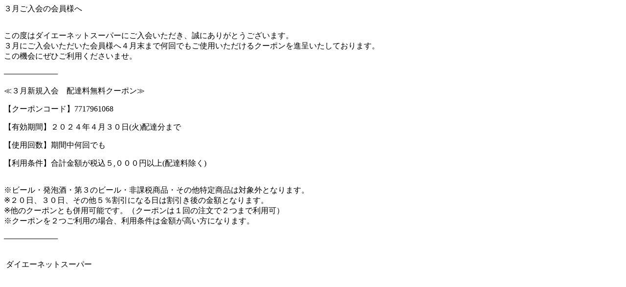

--- FILE ---
content_type: text/html; charset=UTF-8
request_url: https://netsuper.daiei.co.jp/news_board_inner.php?newsId=60381&rdmval=20240518232146
body_size: 1470
content:
<p><span style="font-size: medium">３月ご入会の会員様へ</span></p><p><span style="font-size: medium"><br />この度はダイエーネットスーパーにご入会いただき、誠にありがとうございます。<br />３月にご入会いただいた会員様へ４月末まで何回でもご使用いただけるクーポンを進呈いたしております。<br />この機会にぜひご利用くださいませ。</span></p><p><span style="font-size: medium">──────────</span></p><p><span style="font-size: medium">≪３月新規入会　配達料無料クーポン≫</span></p><p><span style="font-size: medium">【クーポンコード】7717961068</span></p><p><span style="font-size: medium">【有効期間】２０２４年４月３０日(火)配達分まで</span></p><p><span style="font-size: medium">【使用回数】期間中何回でも</span></p><p><span style="font-size: medium">【利用条件】合計金額が税込５,０００円以上(配達料除く)</span></p><p><span style="font-size: medium"><br />※ビール・発泡酒・第３のビール・非課税商品・その他特定商品は対象外となります。<br />※２０日、３０日、その他５％割引になる日は割引き後の金額となります。<br />※他のクーポンとも併用可能です。（クーポンは１回の注文で２つまで利用可）<br />※クーポンを２つご利用の場合、利用条件は金額が高い方になります。</span></p><p><span style="font-size: medium">──────────</span></p><p><span style="font-size: medium"><br />&nbsp;ダイエーネットスーパー</span></p>